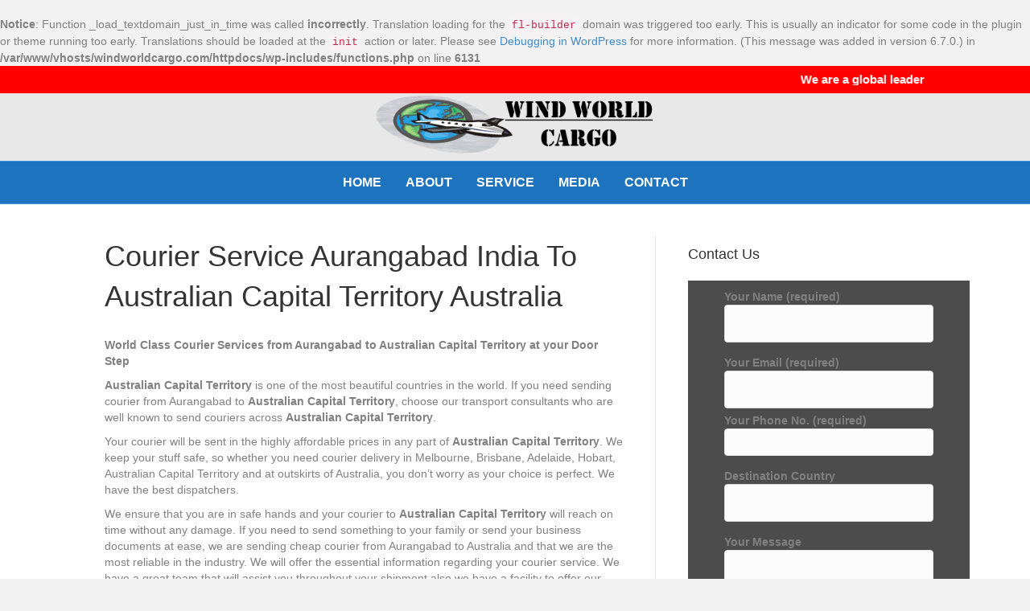

--- FILE ---
content_type: text/html; charset=UTF-8
request_url: https://www.windworldcargo.com/australia/courier-service-aurangabad-india-to-australian-capital-territory-australia/
body_size: 20743
content:
<br />
<b>Notice</b>:  Function _load_textdomain_just_in_time was called <strong>incorrectly</strong>. Translation loading for the <code>fl-builder</code> domain was triggered too early. This is usually an indicator for some code in the plugin or theme running too early. Translations should be loaded at the <code>init</code> action or later. Please see <a href="https://developer.wordpress.org/advanced-administration/debug/debug-wordpress/">Debugging in WordPress</a> for more information. (This message was added in version 6.7.0.) in <b>/var/www/vhosts/windworldcargo.com/httpdocs/wp-includes/functions.php</b> on line <b>6131</b><br />
<!DOCTYPE html>
<html lang="en-US">
<head><meta charset="UTF-8" /><script>if(navigator.userAgent.match(/MSIE|Internet Explorer/i)||navigator.userAgent.match(/Trident\/7\..*?rv:11/i)){var href=document.location.href;if(!href.match(/[?&]nowprocket/)){if(href.indexOf("?")==-1){if(href.indexOf("#")==-1){document.location.href=href+"?nowprocket=1"}else{document.location.href=href.replace("#","?nowprocket=1#")}}else{if(href.indexOf("#")==-1){document.location.href=href+"&nowprocket=1"}else{document.location.href=href.replace("#","&nowprocket=1#")}}}}</script><script>(()=>{class RocketLazyLoadScripts{constructor(){this.v="2.0.3",this.userEvents=["keydown","keyup","mousedown","mouseup","mousemove","mouseover","mouseenter","mouseout","mouseleave","touchmove","touchstart","touchend","touchcancel","wheel","click","dblclick","input","visibilitychange"],this.attributeEvents=["onblur","onclick","oncontextmenu","ondblclick","onfocus","onmousedown","onmouseenter","onmouseleave","onmousemove","onmouseout","onmouseover","onmouseup","onmousewheel","onscroll","onsubmit"]}async t(){this.i(),this.o(),/iP(ad|hone)/.test(navigator.userAgent)&&this.h(),this.u(),this.l(this),this.m(),this.k(this),this.p(this),this._(),await Promise.all([this.R(),this.L()]),this.lastBreath=Date.now(),this.S(this),this.P(),this.D(),this.O(),this.M(),await this.C(this.delayedScripts.normal),await this.C(this.delayedScripts.defer),await this.C(this.delayedScripts.async),this.F("domReady"),await this.T(),await this.j(),await this.I(),this.F("windowLoad"),await this.A(),window.dispatchEvent(new Event("rocket-allScriptsLoaded")),this.everythingLoaded=!0,this.lastTouchEnd&&await new Promise((t=>setTimeout(t,500-Date.now()+this.lastTouchEnd))),this.H(),this.F("all"),this.U(),this.W()}i(){this.CSPIssue=sessionStorage.getItem("rocketCSPIssue"),document.addEventListener("securitypolicyviolation",(t=>{this.CSPIssue||"script-src-elem"!==t.violatedDirective||"data"!==t.blockedURI||(this.CSPIssue=!0,sessionStorage.setItem("rocketCSPIssue",!0))}),{isRocket:!0})}o(){window.addEventListener("pageshow",(t=>{this.persisted=t.persisted,this.realWindowLoadedFired=!0}),{isRocket:!0}),window.addEventListener("pagehide",(()=>{this.onFirstUserAction=null}),{isRocket:!0})}h(){let t;function e(e){t=e}window.addEventListener("touchstart",e,{isRocket:!0}),window.addEventListener("touchend",(function i(o){Math.abs(o.changedTouches[0].pageX-t.changedTouches[0].pageX)<10&&Math.abs(o.changedTouches[0].pageY-t.changedTouches[0].pageY)<10&&o.timeStamp-t.timeStamp<200&&(o.target.dispatchEvent(new PointerEvent("click",{target:o.target,bubbles:!0,cancelable:!0,detail:1})),event.preventDefault(),window.removeEventListener("touchstart",e,{isRocket:!0}),window.removeEventListener("touchend",i,{isRocket:!0}))}),{isRocket:!0})}q(t){this.userActionTriggered||("mousemove"!==t.type||this.firstMousemoveIgnored?"keyup"===t.type||"mouseover"===t.type||"mouseout"===t.type||(this.userActionTriggered=!0,this.onFirstUserAction&&this.onFirstUserAction()):this.firstMousemoveIgnored=!0),"click"===t.type&&t.preventDefault(),this.savedUserEvents.length>0&&(t.stopPropagation(),t.stopImmediatePropagation()),"touchstart"===this.lastEvent&&"touchend"===t.type&&(this.lastTouchEnd=Date.now()),"click"===t.type&&(this.lastTouchEnd=0),this.lastEvent=t.type,this.savedUserEvents.push(t)}u(){this.savedUserEvents=[],this.userEventHandler=this.q.bind(this),this.userEvents.forEach((t=>window.addEventListener(t,this.userEventHandler,{passive:!1,isRocket:!0})))}U(){this.userEvents.forEach((t=>window.removeEventListener(t,this.userEventHandler,{passive:!1,isRocket:!0}))),this.savedUserEvents.forEach((t=>{t.target.dispatchEvent(new window[t.constructor.name](t.type,t))}))}m(){this.eventsMutationObserver=new MutationObserver((t=>{const e="return false";for(const i of t){if("attributes"===i.type){const t=i.target.getAttribute(i.attributeName);t&&t!==e&&(i.target.setAttribute("data-rocket-"+i.attributeName,t),i.target["rocket"+i.attributeName]=new Function("event",t),i.target.setAttribute(i.attributeName,e))}"childList"===i.type&&i.addedNodes.forEach((t=>{if(t.nodeType===Node.ELEMENT_NODE)for(const i of t.attributes)this.attributeEvents.includes(i.name)&&i.value&&""!==i.value&&(t.setAttribute("data-rocket-"+i.name,i.value),t["rocket"+i.name]=new Function("event",i.value),t.setAttribute(i.name,e))}))}})),this.eventsMutationObserver.observe(document,{subtree:!0,childList:!0,attributeFilter:this.attributeEvents})}H(){this.eventsMutationObserver.disconnect(),this.attributeEvents.forEach((t=>{document.querySelectorAll("[data-rocket-"+t+"]").forEach((e=>{e.setAttribute(t,e.getAttribute("data-rocket-"+t)),e.removeAttribute("data-rocket-"+t)}))}))}k(t){Object.defineProperty(HTMLElement.prototype,"onclick",{get(){return this.rocketonclick||null},set(e){this.rocketonclick=e,this.setAttribute(t.everythingLoaded?"onclick":"data-rocket-onclick","this.rocketonclick(event)")}})}S(t){function e(e,i){let o=e[i];e[i]=null,Object.defineProperty(e,i,{get:()=>o,set(s){t.everythingLoaded?o=s:e["rocket"+i]=o=s}})}e(document,"onreadystatechange"),e(window,"onload"),e(window,"onpageshow");try{Object.defineProperty(document,"readyState",{get:()=>t.rocketReadyState,set(e){t.rocketReadyState=e},configurable:!0}),document.readyState="loading"}catch(t){console.log("WPRocket DJE readyState conflict, bypassing")}}l(t){this.originalAddEventListener=EventTarget.prototype.addEventListener,this.originalRemoveEventListener=EventTarget.prototype.removeEventListener,this.savedEventListeners=[],EventTarget.prototype.addEventListener=function(e,i,o){o&&o.isRocket||!t.B(e,this)&&!t.userEvents.includes(e)||t.B(e,this)&&!t.userActionTriggered||e.startsWith("rocket-")||t.everythingLoaded?t.originalAddEventListener.call(this,e,i,o):t.savedEventListeners.push({target:this,remove:!1,type:e,func:i,options:o})},EventTarget.prototype.removeEventListener=function(e,i,o){o&&o.isRocket||!t.B(e,this)&&!t.userEvents.includes(e)||t.B(e,this)&&!t.userActionTriggered||e.startsWith("rocket-")||t.everythingLoaded?t.originalRemoveEventListener.call(this,e,i,o):t.savedEventListeners.push({target:this,remove:!0,type:e,func:i,options:o})}}F(t){"all"===t&&(EventTarget.prototype.addEventListener=this.originalAddEventListener,EventTarget.prototype.removeEventListener=this.originalRemoveEventListener),this.savedEventListeners=this.savedEventListeners.filter((e=>{let i=e.type,o=e.target||window;return"domReady"===t&&"DOMContentLoaded"!==i&&"readystatechange"!==i||("windowLoad"===t&&"load"!==i&&"readystatechange"!==i&&"pageshow"!==i||(this.B(i,o)&&(i="rocket-"+i),e.remove?o.removeEventListener(i,e.func,e.options):o.addEventListener(i,e.func,e.options),!1))}))}p(t){let e;function i(e){return t.everythingLoaded?e:e.split(" ").map((t=>"load"===t||t.startsWith("load.")?"rocket-jquery-load":t)).join(" ")}function o(o){function s(e){const s=o.fn[e];o.fn[e]=o.fn.init.prototype[e]=function(){return this[0]===window&&t.userActionTriggered&&("string"==typeof arguments[0]||arguments[0]instanceof String?arguments[0]=i(arguments[0]):"object"==typeof arguments[0]&&Object.keys(arguments[0]).forEach((t=>{const e=arguments[0][t];delete arguments[0][t],arguments[0][i(t)]=e}))),s.apply(this,arguments),this}}if(o&&o.fn&&!t.allJQueries.includes(o)){const e={DOMContentLoaded:[],"rocket-DOMContentLoaded":[]};for(const t in e)document.addEventListener(t,(()=>{e[t].forEach((t=>t()))}),{isRocket:!0});o.fn.ready=o.fn.init.prototype.ready=function(i){function s(){parseInt(o.fn.jquery)>2?setTimeout((()=>i.bind(document)(o))):i.bind(document)(o)}return t.realDomReadyFired?!t.userActionTriggered||t.fauxDomReadyFired?s():e["rocket-DOMContentLoaded"].push(s):e.DOMContentLoaded.push(s),o([])},s("on"),s("one"),s("off"),t.allJQueries.push(o)}e=o}t.allJQueries=[],o(window.jQuery),Object.defineProperty(window,"jQuery",{get:()=>e,set(t){o(t)}})}P(){const t=new Map;document.write=document.writeln=function(e){const i=document.currentScript,o=document.createRange(),s=i.parentElement;let n=t.get(i);void 0===n&&(n=i.nextSibling,t.set(i,n));const c=document.createDocumentFragment();o.setStart(c,0),c.appendChild(o.createContextualFragment(e)),s.insertBefore(c,n)}}async R(){return new Promise((t=>{this.userActionTriggered?t():this.onFirstUserAction=t}))}async L(){return new Promise((t=>{document.addEventListener("DOMContentLoaded",(()=>{this.realDomReadyFired=!0,t()}),{isRocket:!0})}))}async I(){return this.realWindowLoadedFired?Promise.resolve():new Promise((t=>{window.addEventListener("load",t,{isRocket:!0})}))}M(){this.pendingScripts=[];this.scriptsMutationObserver=new MutationObserver((t=>{for(const e of t)e.addedNodes.forEach((t=>{"SCRIPT"!==t.tagName||t.noModule||t.isWPRocket||this.pendingScripts.push({script:t,promise:new Promise((e=>{const i=()=>{const i=this.pendingScripts.findIndex((e=>e.script===t));i>=0&&this.pendingScripts.splice(i,1),e()};t.addEventListener("load",i,{isRocket:!0}),t.addEventListener("error",i,{isRocket:!0}),setTimeout(i,1e3)}))})}))})),this.scriptsMutationObserver.observe(document,{childList:!0,subtree:!0})}async j(){await this.J(),this.pendingScripts.length?(await this.pendingScripts[0].promise,await this.j()):this.scriptsMutationObserver.disconnect()}D(){this.delayedScripts={normal:[],async:[],defer:[]},document.querySelectorAll("script[type$=rocketlazyloadscript]").forEach((t=>{t.hasAttribute("data-rocket-src")?t.hasAttribute("async")&&!1!==t.async?this.delayedScripts.async.push(t):t.hasAttribute("defer")&&!1!==t.defer||"module"===t.getAttribute("data-rocket-type")?this.delayedScripts.defer.push(t):this.delayedScripts.normal.push(t):this.delayedScripts.normal.push(t)}))}async _(){await this.L();let t=[];document.querySelectorAll("script[type$=rocketlazyloadscript][data-rocket-src]").forEach((e=>{let i=e.getAttribute("data-rocket-src");if(i&&!i.startsWith("data:")){i.startsWith("//")&&(i=location.protocol+i);try{const o=new URL(i).origin;o!==location.origin&&t.push({src:o,crossOrigin:e.crossOrigin||"module"===e.getAttribute("data-rocket-type")})}catch(t){}}})),t=[...new Map(t.map((t=>[JSON.stringify(t),t]))).values()],this.N(t,"preconnect")}async $(t){if(await this.G(),!0!==t.noModule||!("noModule"in HTMLScriptElement.prototype))return new Promise((e=>{let i;function o(){(i||t).setAttribute("data-rocket-status","executed"),e()}try{if(navigator.userAgent.includes("Firefox/")||""===navigator.vendor||this.CSPIssue)i=document.createElement("script"),[...t.attributes].forEach((t=>{let e=t.nodeName;"type"!==e&&("data-rocket-type"===e&&(e="type"),"data-rocket-src"===e&&(e="src"),i.setAttribute(e,t.nodeValue))})),t.text&&(i.text=t.text),t.nonce&&(i.nonce=t.nonce),i.hasAttribute("src")?(i.addEventListener("load",o,{isRocket:!0}),i.addEventListener("error",(()=>{i.setAttribute("data-rocket-status","failed-network"),e()}),{isRocket:!0}),setTimeout((()=>{i.isConnected||e()}),1)):(i.text=t.text,o()),i.isWPRocket=!0,t.parentNode.replaceChild(i,t);else{const i=t.getAttribute("data-rocket-type"),s=t.getAttribute("data-rocket-src");i?(t.type=i,t.removeAttribute("data-rocket-type")):t.removeAttribute("type"),t.addEventListener("load",o,{isRocket:!0}),t.addEventListener("error",(i=>{this.CSPIssue&&i.target.src.startsWith("data:")?(console.log("WPRocket: CSP fallback activated"),t.removeAttribute("src"),this.$(t).then(e)):(t.setAttribute("data-rocket-status","failed-network"),e())}),{isRocket:!0}),s?(t.fetchPriority="high",t.removeAttribute("data-rocket-src"),t.src=s):t.src="data:text/javascript;base64,"+window.btoa(unescape(encodeURIComponent(t.text)))}}catch(i){t.setAttribute("data-rocket-status","failed-transform"),e()}}));t.setAttribute("data-rocket-status","skipped")}async C(t){const e=t.shift();return e?(e.isConnected&&await this.$(e),this.C(t)):Promise.resolve()}O(){this.N([...this.delayedScripts.normal,...this.delayedScripts.defer,...this.delayedScripts.async],"preload")}N(t,e){this.trash=this.trash||[];let i=!0;var o=document.createDocumentFragment();t.forEach((t=>{const s=t.getAttribute&&t.getAttribute("data-rocket-src")||t.src;if(s&&!s.startsWith("data:")){const n=document.createElement("link");n.href=s,n.rel=e,"preconnect"!==e&&(n.as="script",n.fetchPriority=i?"high":"low"),t.getAttribute&&"module"===t.getAttribute("data-rocket-type")&&(n.crossOrigin=!0),t.crossOrigin&&(n.crossOrigin=t.crossOrigin),t.integrity&&(n.integrity=t.integrity),t.nonce&&(n.nonce=t.nonce),o.appendChild(n),this.trash.push(n),i=!1}})),document.head.appendChild(o)}W(){this.trash.forEach((t=>t.remove()))}async T(){try{document.readyState="interactive"}catch(t){}this.fauxDomReadyFired=!0;try{await this.G(),document.dispatchEvent(new Event("rocket-readystatechange")),await this.G(),document.rocketonreadystatechange&&document.rocketonreadystatechange(),await this.G(),document.dispatchEvent(new Event("rocket-DOMContentLoaded")),await this.G(),window.dispatchEvent(new Event("rocket-DOMContentLoaded"))}catch(t){console.error(t)}}async A(){try{document.readyState="complete"}catch(t){}try{await this.G(),document.dispatchEvent(new Event("rocket-readystatechange")),await this.G(),document.rocketonreadystatechange&&document.rocketonreadystatechange(),await this.G(),window.dispatchEvent(new Event("rocket-load")),await this.G(),window.rocketonload&&window.rocketonload(),await this.G(),this.allJQueries.forEach((t=>t(window).trigger("rocket-jquery-load"))),await this.G();const t=new Event("rocket-pageshow");t.persisted=this.persisted,window.dispatchEvent(t),await this.G(),window.rocketonpageshow&&window.rocketonpageshow({persisted:this.persisted})}catch(t){console.error(t)}}async G(){Date.now()-this.lastBreath>45&&(await this.J(),this.lastBreath=Date.now())}async J(){return document.hidden?new Promise((t=>setTimeout(t))):new Promise((t=>requestAnimationFrame(t)))}B(t,e){return e===document&&"readystatechange"===t||(e===document&&"DOMContentLoaded"===t||(e===window&&"DOMContentLoaded"===t||(e===window&&"load"===t||e===window&&"pageshow"===t)))}static run(){(new RocketLazyLoadScripts).t()}}RocketLazyLoadScripts.run()})();</script>

<meta name='viewport' content='width=device-width, initial-scale=1.0' />
<meta http-equiv='X-UA-Compatible' content='IE=edge' />
<link rel="profile" href="https://gmpg.org/xfn/11" />
<meta name='robots' content='index, follow, max-image-preview:large, max-snippet:-1, max-video-preview:-1' />
<!-- Jetpack Site Verification Tags -->
<meta name="google-site-verification" content="Q097QBIyIEPbimSQaGvD4oNyvyXbxvh-dybBh8ImTbk" />

	<!-- This site is optimized with the Yoast SEO plugin v26.7 - https://yoast.com/wordpress/plugins/seo/ -->
	<title>Courier Service Aurangabad India To Australian Capital Territory Australia - Wind World Cargo</title>
	<meta name="description" content="Courier Services from Aurangabad to Australian Capital Territory at your Door Step. Your courier will be sent in the highly affordable prices in any part of Australian Capital Territory" />
	<link rel="canonical" href="https://www.windworldcargo.com/australia/courier-service-aurangabad-india-to-australian-capital-territory-australia/" />
	<meta property="og:locale" content="en_US" />
	<meta property="og:type" content="article" />
	<meta property="og:title" content="Courier Service Aurangabad India To Australian Capital Territory Australia - Wind World Cargo" />
	<meta property="og:description" content="Courier Services from Aurangabad to Australian Capital Territory at your Door Step. Your courier will be sent in the highly affordable prices in any part of Australian Capital Territory" />
	<meta property="og:url" content="https://www.windworldcargo.com/australia/courier-service-aurangabad-india-to-australian-capital-territory-australia/" />
	<meta property="og:site_name" content="Wind World Cargo" />
	<meta property="article:publisher" content="https://www.facebook.com/Wind-World-Cargo-546971772147498/" />
	<meta name="twitter:card" content="summary_large_image" />
	<meta name="twitter:label1" content="Est. reading time" />
	<meta name="twitter:data1" content="4 minutes" />
	<script type="application/ld+json" class="yoast-schema-graph">{"@context":"https://schema.org","@graph":[{"@type":"WebPage","@id":"https://www.windworldcargo.com/australia/courier-service-aurangabad-india-to-australian-capital-territory-australia/","url":"https://www.windworldcargo.com/australia/courier-service-aurangabad-india-to-australian-capital-territory-australia/","name":"Courier Service Aurangabad India To Australian Capital Territory Australia - Wind World Cargo","isPartOf":{"@id":"https://www.windworldcargo.com/#website"},"datePublished":"2017-11-13T02:26:55+00:00","description":"Courier Services from Aurangabad to Australian Capital Territory at your Door Step. Your courier will be sent in the highly affordable prices in any part of Australian Capital Territory","breadcrumb":{"@id":"https://www.windworldcargo.com/australia/courier-service-aurangabad-india-to-australian-capital-territory-australia/#breadcrumb"},"inLanguage":"en-US","potentialAction":[{"@type":"ReadAction","target":["https://www.windworldcargo.com/australia/courier-service-aurangabad-india-to-australian-capital-territory-australia/"]}]},{"@type":"BreadcrumbList","@id":"https://www.windworldcargo.com/australia/courier-service-aurangabad-india-to-australian-capital-territory-australia/#breadcrumb","itemListElement":[{"@type":"ListItem","position":1,"name":"Home","item":"https://www.windworldcargo.com/"},{"@type":"ListItem","position":2,"name":"Australia","item":"https://www.windworldcargo.com/australia/"},{"@type":"ListItem","position":3,"name":"Courier Service Aurangabad India To Australian Capital Territory Australia"}]},{"@type":"WebSite","@id":"https://www.windworldcargo.com/#website","url":"https://www.windworldcargo.com/","name":"Wind World Cargo","description":"On Time Delivery","publisher":{"@id":"https://www.windworldcargo.com/#organization"},"potentialAction":[{"@type":"SearchAction","target":{"@type":"EntryPoint","urlTemplate":"https://www.windworldcargo.com/?s={search_term_string}"},"query-input":{"@type":"PropertyValueSpecification","valueRequired":true,"valueName":"search_term_string"}}],"inLanguage":"en-US"},{"@type":"Organization","@id":"https://www.windworldcargo.com/#organization","name":"windworldcargo","url":"https://www.windworldcargo.com/","logo":{"@type":"ImageObject","inLanguage":"en-US","@id":"https://www.windworldcargo.com/#/schema/logo/image/","url":"https://i1.wp.com/www.windworldcargo.com/wp-content/uploads/2016/08/wind-world-cargo-logo.png?fit=562%2C87&ssl=1","contentUrl":"https://i1.wp.com/www.windworldcargo.com/wp-content/uploads/2016/08/wind-world-cargo-logo.png?fit=562%2C87&ssl=1","width":562,"height":87,"caption":"windworldcargo"},"image":{"@id":"https://www.windworldcargo.com/#/schema/logo/image/"},"sameAs":["https://www.facebook.com/Wind-World-Cargo-546971772147498/"]}]}</script>
	<!-- / Yoast SEO plugin. -->


<link rel='dns-prefetch' href='//platform-api.sharethis.com' />
<link rel='dns-prefetch' href='//stats.wp.com' />
<link rel='dns-prefetch' href='//v0.wordpress.com' />

<link rel='preconnect' href='//i0.wp.com' />
<link rel='preconnect' href='//c0.wp.com' />
<link rel="alternate" type="application/rss+xml" title="Wind World Cargo &raquo; Feed" href="https://www.windworldcargo.com/feed/" />
<link rel="alternate" type="application/rss+xml" title="Wind World Cargo &raquo; Comments Feed" href="https://www.windworldcargo.com/comments/feed/" />
<link rel="alternate" title="oEmbed (JSON)" type="application/json+oembed" href="https://www.windworldcargo.com/wp-json/oembed/1.0/embed?url=https%3A%2F%2Fwww.windworldcargo.com%2Faustralia%2Fcourier-service-aurangabad-india-to-australian-capital-territory-australia%2F" />
<link rel="alternate" title="oEmbed (XML)" type="text/xml+oembed" href="https://www.windworldcargo.com/wp-json/oembed/1.0/embed?url=https%3A%2F%2Fwww.windworldcargo.com%2Faustralia%2Fcourier-service-aurangabad-india-to-australian-capital-territory-australia%2F&#038;format=xml" />
<style id='wp-img-auto-sizes-contain-inline-css'>
img:is([sizes=auto i],[sizes^="auto," i]){contain-intrinsic-size:3000px 1500px}
/*# sourceURL=wp-img-auto-sizes-contain-inline-css */
</style>
<style id='wp-emoji-styles-inline-css'>

	img.wp-smiley, img.emoji {
		display: inline !important;
		border: none !important;
		box-shadow: none !important;
		height: 1em !important;
		width: 1em !important;
		margin: 0 0.07em !important;
		vertical-align: -0.1em !important;
		background: none !important;
		padding: 0 !important;
	}
/*# sourceURL=wp-emoji-styles-inline-css */
</style>
<style id='wp-block-library-inline-css'>
:root{--wp-block-synced-color:#7a00df;--wp-block-synced-color--rgb:122,0,223;--wp-bound-block-color:var(--wp-block-synced-color);--wp-editor-canvas-background:#ddd;--wp-admin-theme-color:#007cba;--wp-admin-theme-color--rgb:0,124,186;--wp-admin-theme-color-darker-10:#006ba1;--wp-admin-theme-color-darker-10--rgb:0,107,160.5;--wp-admin-theme-color-darker-20:#005a87;--wp-admin-theme-color-darker-20--rgb:0,90,135;--wp-admin-border-width-focus:2px}@media (min-resolution:192dpi){:root{--wp-admin-border-width-focus:1.5px}}.wp-element-button{cursor:pointer}:root .has-very-light-gray-background-color{background-color:#eee}:root .has-very-dark-gray-background-color{background-color:#313131}:root .has-very-light-gray-color{color:#eee}:root .has-very-dark-gray-color{color:#313131}:root .has-vivid-green-cyan-to-vivid-cyan-blue-gradient-background{background:linear-gradient(135deg,#00d084,#0693e3)}:root .has-purple-crush-gradient-background{background:linear-gradient(135deg,#34e2e4,#4721fb 50%,#ab1dfe)}:root .has-hazy-dawn-gradient-background{background:linear-gradient(135deg,#faaca8,#dad0ec)}:root .has-subdued-olive-gradient-background{background:linear-gradient(135deg,#fafae1,#67a671)}:root .has-atomic-cream-gradient-background{background:linear-gradient(135deg,#fdd79a,#004a59)}:root .has-nightshade-gradient-background{background:linear-gradient(135deg,#330968,#31cdcf)}:root .has-midnight-gradient-background{background:linear-gradient(135deg,#020381,#2874fc)}:root{--wp--preset--font-size--normal:16px;--wp--preset--font-size--huge:42px}.has-regular-font-size{font-size:1em}.has-larger-font-size{font-size:2.625em}.has-normal-font-size{font-size:var(--wp--preset--font-size--normal)}.has-huge-font-size{font-size:var(--wp--preset--font-size--huge)}.has-text-align-center{text-align:center}.has-text-align-left{text-align:left}.has-text-align-right{text-align:right}.has-fit-text{white-space:nowrap!important}#end-resizable-editor-section{display:none}.aligncenter{clear:both}.items-justified-left{justify-content:flex-start}.items-justified-center{justify-content:center}.items-justified-right{justify-content:flex-end}.items-justified-space-between{justify-content:space-between}.screen-reader-text{border:0;clip-path:inset(50%);height:1px;margin:-1px;overflow:hidden;padding:0;position:absolute;width:1px;word-wrap:normal!important}.screen-reader-text:focus{background-color:#ddd;clip-path:none;color:#444;display:block;font-size:1em;height:auto;left:5px;line-height:normal;padding:15px 23px 14px;text-decoration:none;top:5px;width:auto;z-index:100000}html :where(.has-border-color){border-style:solid}html :where([style*=border-top-color]){border-top-style:solid}html :where([style*=border-right-color]){border-right-style:solid}html :where([style*=border-bottom-color]){border-bottom-style:solid}html :where([style*=border-left-color]){border-left-style:solid}html :where([style*=border-width]){border-style:solid}html :where([style*=border-top-width]){border-top-style:solid}html :where([style*=border-right-width]){border-right-style:solid}html :where([style*=border-bottom-width]){border-bottom-style:solid}html :where([style*=border-left-width]){border-left-style:solid}html :where(img[class*=wp-image-]){height:auto;max-width:100%}:where(figure){margin:0 0 1em}html :where(.is-position-sticky){--wp-admin--admin-bar--position-offset:var(--wp-admin--admin-bar--height,0px)}@media screen and (max-width:600px){html :where(.is-position-sticky){--wp-admin--admin-bar--position-offset:0px}}

/*# sourceURL=wp-block-library-inline-css */
</style><style id='global-styles-inline-css'>
:root{--wp--preset--aspect-ratio--square: 1;--wp--preset--aspect-ratio--4-3: 4/3;--wp--preset--aspect-ratio--3-4: 3/4;--wp--preset--aspect-ratio--3-2: 3/2;--wp--preset--aspect-ratio--2-3: 2/3;--wp--preset--aspect-ratio--16-9: 16/9;--wp--preset--aspect-ratio--9-16: 9/16;--wp--preset--color--black: #000000;--wp--preset--color--cyan-bluish-gray: #abb8c3;--wp--preset--color--white: #ffffff;--wp--preset--color--pale-pink: #f78da7;--wp--preset--color--vivid-red: #cf2e2e;--wp--preset--color--luminous-vivid-orange: #ff6900;--wp--preset--color--luminous-vivid-amber: #fcb900;--wp--preset--color--light-green-cyan: #7bdcb5;--wp--preset--color--vivid-green-cyan: #00d084;--wp--preset--color--pale-cyan-blue: #8ed1fc;--wp--preset--color--vivid-cyan-blue: #0693e3;--wp--preset--color--vivid-purple: #9b51e0;--wp--preset--gradient--vivid-cyan-blue-to-vivid-purple: linear-gradient(135deg,rgb(6,147,227) 0%,rgb(155,81,224) 100%);--wp--preset--gradient--light-green-cyan-to-vivid-green-cyan: linear-gradient(135deg,rgb(122,220,180) 0%,rgb(0,208,130) 100%);--wp--preset--gradient--luminous-vivid-amber-to-luminous-vivid-orange: linear-gradient(135deg,rgb(252,185,0) 0%,rgb(255,105,0) 100%);--wp--preset--gradient--luminous-vivid-orange-to-vivid-red: linear-gradient(135deg,rgb(255,105,0) 0%,rgb(207,46,46) 100%);--wp--preset--gradient--very-light-gray-to-cyan-bluish-gray: linear-gradient(135deg,rgb(238,238,238) 0%,rgb(169,184,195) 100%);--wp--preset--gradient--cool-to-warm-spectrum: linear-gradient(135deg,rgb(74,234,220) 0%,rgb(151,120,209) 20%,rgb(207,42,186) 40%,rgb(238,44,130) 60%,rgb(251,105,98) 80%,rgb(254,248,76) 100%);--wp--preset--gradient--blush-light-purple: linear-gradient(135deg,rgb(255,206,236) 0%,rgb(152,150,240) 100%);--wp--preset--gradient--blush-bordeaux: linear-gradient(135deg,rgb(254,205,165) 0%,rgb(254,45,45) 50%,rgb(107,0,62) 100%);--wp--preset--gradient--luminous-dusk: linear-gradient(135deg,rgb(255,203,112) 0%,rgb(199,81,192) 50%,rgb(65,88,208) 100%);--wp--preset--gradient--pale-ocean: linear-gradient(135deg,rgb(255,245,203) 0%,rgb(182,227,212) 50%,rgb(51,167,181) 100%);--wp--preset--gradient--electric-grass: linear-gradient(135deg,rgb(202,248,128) 0%,rgb(113,206,126) 100%);--wp--preset--gradient--midnight: linear-gradient(135deg,rgb(2,3,129) 0%,rgb(40,116,252) 100%);--wp--preset--font-size--small: 13px;--wp--preset--font-size--medium: 20px;--wp--preset--font-size--large: 36px;--wp--preset--font-size--x-large: 42px;--wp--preset--spacing--20: 0.44rem;--wp--preset--spacing--30: 0.67rem;--wp--preset--spacing--40: 1rem;--wp--preset--spacing--50: 1.5rem;--wp--preset--spacing--60: 2.25rem;--wp--preset--spacing--70: 3.38rem;--wp--preset--spacing--80: 5.06rem;--wp--preset--shadow--natural: 6px 6px 9px rgba(0, 0, 0, 0.2);--wp--preset--shadow--deep: 12px 12px 50px rgba(0, 0, 0, 0.4);--wp--preset--shadow--sharp: 6px 6px 0px rgba(0, 0, 0, 0.2);--wp--preset--shadow--outlined: 6px 6px 0px -3px rgb(255, 255, 255), 6px 6px rgb(0, 0, 0);--wp--preset--shadow--crisp: 6px 6px 0px rgb(0, 0, 0);}:where(.is-layout-flex){gap: 0.5em;}:where(.is-layout-grid){gap: 0.5em;}body .is-layout-flex{display: flex;}.is-layout-flex{flex-wrap: wrap;align-items: center;}.is-layout-flex > :is(*, div){margin: 0;}body .is-layout-grid{display: grid;}.is-layout-grid > :is(*, div){margin: 0;}:where(.wp-block-columns.is-layout-flex){gap: 2em;}:where(.wp-block-columns.is-layout-grid){gap: 2em;}:where(.wp-block-post-template.is-layout-flex){gap: 1.25em;}:where(.wp-block-post-template.is-layout-grid){gap: 1.25em;}.has-black-color{color: var(--wp--preset--color--black) !important;}.has-cyan-bluish-gray-color{color: var(--wp--preset--color--cyan-bluish-gray) !important;}.has-white-color{color: var(--wp--preset--color--white) !important;}.has-pale-pink-color{color: var(--wp--preset--color--pale-pink) !important;}.has-vivid-red-color{color: var(--wp--preset--color--vivid-red) !important;}.has-luminous-vivid-orange-color{color: var(--wp--preset--color--luminous-vivid-orange) !important;}.has-luminous-vivid-amber-color{color: var(--wp--preset--color--luminous-vivid-amber) !important;}.has-light-green-cyan-color{color: var(--wp--preset--color--light-green-cyan) !important;}.has-vivid-green-cyan-color{color: var(--wp--preset--color--vivid-green-cyan) !important;}.has-pale-cyan-blue-color{color: var(--wp--preset--color--pale-cyan-blue) !important;}.has-vivid-cyan-blue-color{color: var(--wp--preset--color--vivid-cyan-blue) !important;}.has-vivid-purple-color{color: var(--wp--preset--color--vivid-purple) !important;}.has-black-background-color{background-color: var(--wp--preset--color--black) !important;}.has-cyan-bluish-gray-background-color{background-color: var(--wp--preset--color--cyan-bluish-gray) !important;}.has-white-background-color{background-color: var(--wp--preset--color--white) !important;}.has-pale-pink-background-color{background-color: var(--wp--preset--color--pale-pink) !important;}.has-vivid-red-background-color{background-color: var(--wp--preset--color--vivid-red) !important;}.has-luminous-vivid-orange-background-color{background-color: var(--wp--preset--color--luminous-vivid-orange) !important;}.has-luminous-vivid-amber-background-color{background-color: var(--wp--preset--color--luminous-vivid-amber) !important;}.has-light-green-cyan-background-color{background-color: var(--wp--preset--color--light-green-cyan) !important;}.has-vivid-green-cyan-background-color{background-color: var(--wp--preset--color--vivid-green-cyan) !important;}.has-pale-cyan-blue-background-color{background-color: var(--wp--preset--color--pale-cyan-blue) !important;}.has-vivid-cyan-blue-background-color{background-color: var(--wp--preset--color--vivid-cyan-blue) !important;}.has-vivid-purple-background-color{background-color: var(--wp--preset--color--vivid-purple) !important;}.has-black-border-color{border-color: var(--wp--preset--color--black) !important;}.has-cyan-bluish-gray-border-color{border-color: var(--wp--preset--color--cyan-bluish-gray) !important;}.has-white-border-color{border-color: var(--wp--preset--color--white) !important;}.has-pale-pink-border-color{border-color: var(--wp--preset--color--pale-pink) !important;}.has-vivid-red-border-color{border-color: var(--wp--preset--color--vivid-red) !important;}.has-luminous-vivid-orange-border-color{border-color: var(--wp--preset--color--luminous-vivid-orange) !important;}.has-luminous-vivid-amber-border-color{border-color: var(--wp--preset--color--luminous-vivid-amber) !important;}.has-light-green-cyan-border-color{border-color: var(--wp--preset--color--light-green-cyan) !important;}.has-vivid-green-cyan-border-color{border-color: var(--wp--preset--color--vivid-green-cyan) !important;}.has-pale-cyan-blue-border-color{border-color: var(--wp--preset--color--pale-cyan-blue) !important;}.has-vivid-cyan-blue-border-color{border-color: var(--wp--preset--color--vivid-cyan-blue) !important;}.has-vivid-purple-border-color{border-color: var(--wp--preset--color--vivid-purple) !important;}.has-vivid-cyan-blue-to-vivid-purple-gradient-background{background: var(--wp--preset--gradient--vivid-cyan-blue-to-vivid-purple) !important;}.has-light-green-cyan-to-vivid-green-cyan-gradient-background{background: var(--wp--preset--gradient--light-green-cyan-to-vivid-green-cyan) !important;}.has-luminous-vivid-amber-to-luminous-vivid-orange-gradient-background{background: var(--wp--preset--gradient--luminous-vivid-amber-to-luminous-vivid-orange) !important;}.has-luminous-vivid-orange-to-vivid-red-gradient-background{background: var(--wp--preset--gradient--luminous-vivid-orange-to-vivid-red) !important;}.has-very-light-gray-to-cyan-bluish-gray-gradient-background{background: var(--wp--preset--gradient--very-light-gray-to-cyan-bluish-gray) !important;}.has-cool-to-warm-spectrum-gradient-background{background: var(--wp--preset--gradient--cool-to-warm-spectrum) !important;}.has-blush-light-purple-gradient-background{background: var(--wp--preset--gradient--blush-light-purple) !important;}.has-blush-bordeaux-gradient-background{background: var(--wp--preset--gradient--blush-bordeaux) !important;}.has-luminous-dusk-gradient-background{background: var(--wp--preset--gradient--luminous-dusk) !important;}.has-pale-ocean-gradient-background{background: var(--wp--preset--gradient--pale-ocean) !important;}.has-electric-grass-gradient-background{background: var(--wp--preset--gradient--electric-grass) !important;}.has-midnight-gradient-background{background: var(--wp--preset--gradient--midnight) !important;}.has-small-font-size{font-size: var(--wp--preset--font-size--small) !important;}.has-medium-font-size{font-size: var(--wp--preset--font-size--medium) !important;}.has-large-font-size{font-size: var(--wp--preset--font-size--large) !important;}.has-x-large-font-size{font-size: var(--wp--preset--font-size--x-large) !important;}
/*# sourceURL=global-styles-inline-css */
</style>

<style id='classic-theme-styles-inline-css'>
/*! This file is auto-generated */
.wp-block-button__link{color:#fff;background-color:#32373c;border-radius:9999px;box-shadow:none;text-decoration:none;padding:calc(.667em + 2px) calc(1.333em + 2px);font-size:1.125em}.wp-block-file__button{background:#32373c;color:#fff;text-decoration:none}
/*# sourceURL=/wp-includes/css/classic-themes.min.css */
</style>
<link rel='stylesheet' id='wp-excel-cms-plugin-styles-css' href='https://www.windworldcargo.com/wp-content/plugins/wp-excel-cms/public/assets/css/public.css?ver=1.0.1' media='all' />
<link data-minify="1" rel='stylesheet' id='jquery-magnificpopup-css' href='https://www.windworldcargo.com/wp-content/cache/min/1/wp-content/plugins/bb-plugin/css/jquery.magnificpopup.css?ver=1684840031' media='all' />
<link data-minify="1" rel='stylesheet' id='bootstrap-css' href='https://www.windworldcargo.com/wp-content/cache/min/1/wp-content/themes/bb-theme/css/bootstrap.min.css?ver=1684840031' media='all' />
<link data-minify="1" rel='stylesheet' id='fl-automator-skin-css' href='https://www.windworldcargo.com/wp-content/cache/min/1/wp-content/uploads/bb-theme/skin-64fa4aa0d0653.css?ver=1694124709' media='all' />
<link rel='stylesheet' id='fl-child-theme-css' href='https://www.windworldcargo.com/wp-content/themes/bb-theme-child/style.css?ver=6.9' media='all' />
<style id='rocket-lazyload-inline-css'>
.rll-youtube-player{position:relative;padding-bottom:56.23%;height:0;overflow:hidden;max-width:100%;}.rll-youtube-player:focus-within{outline: 2px solid currentColor;outline-offset: 5px;}.rll-youtube-player iframe{position:absolute;top:0;left:0;width:100%;height:100%;z-index:100;background:0 0}.rll-youtube-player img{bottom:0;display:block;left:0;margin:auto;max-width:100%;width:100%;position:absolute;right:0;top:0;border:none;height:auto;-webkit-transition:.4s all;-moz-transition:.4s all;transition:.4s all}.rll-youtube-player img:hover{-webkit-filter:brightness(75%)}.rll-youtube-player .play{height:100%;width:100%;left:0;top:0;position:absolute;background:url(https://www.windworldcargo.com/wp-content/plugins/wp-rocket/assets/img/youtube.png) no-repeat center;background-color: transparent !important;cursor:pointer;border:none;}
/*# sourceURL=rocket-lazyload-inline-css */
</style>
<script type="rocketlazyloadscript" data-rocket-src="https://c0.wp.com/c/6.9/wp-includes/js/jquery/jquery.min.js" id="jquery-core-js" data-rocket-defer defer></script>
<script type="rocketlazyloadscript" data-minify="1" data-rocket-src="https://www.windworldcargo.com/wp-content/cache/min/1/c/6.9/wp-includes/js/jquery/jquery-migrate.min.js?ver=1764746398" id="jquery-migrate-js" data-rocket-defer defer></script>
<script type="rocketlazyloadscript" data-minify="1" data-rocket-src="https://www.windworldcargo.com/wp-content/cache/min/1/wp-content/plugins/wp-excel-cms/public/assets/js/public.js?ver=1684840031" id="wp-excel-cms-plugin-script-js" data-rocket-defer defer></script>
<script type="rocketlazyloadscript" data-rocket-src="//platform-api.sharethis.com/js/sharethis.js#source=googleanalytics-wordpress#product=ga&amp;property=59dc9d9564cd21001288c6a8" id="googleanalytics-platform-sharethis-js" data-rocket-defer defer></script>
<link rel="https://api.w.org/" href="https://www.windworldcargo.com/wp-json/" /><link rel="alternate" title="JSON" type="application/json" href="https://www.windworldcargo.com/wp-json/wp/v2/pages/91108" /><link rel="EditURI" type="application/rsd+xml" title="RSD" href="https://www.windworldcargo.com/xmlrpc.php?rsd" />
<meta name="generator" content="WordPress 6.9" />
<link rel='shortlink' href='https://wp.me/PayVyA-nHu' />
	<style>img#wpstats{display:none}</style>
		<script type="rocketlazyloadscript">
(function() {
	(function (i, s, o, g, r, a, m) {
		i['GoogleAnalyticsObject'] = r;
		i[r] = i[r] || function () {
				(i[r].q = i[r].q || []).push(arguments)
			}, i[r].l = 1 * new Date();
		a = s.createElement(o),
			m = s.getElementsByTagName(o)[0];
		a.async = 1;
		a.src = g;
		m.parentNode.insertBefore(a, m)
	})(window, document, 'script', 'https://google-analytics.com/analytics.js', 'ga');

	ga('create', 'UA-91635432-1', 'auto');
			ga('send', 'pageview');
	})();
</script>
<link rel="icon" href="https://i0.wp.com/www.windworldcargo.com/wp-content/uploads/2016/10/cropped-Untitled-3.png?fit=32%2C32&#038;ssl=1" sizes="32x32" />
<link rel="icon" href="https://i0.wp.com/www.windworldcargo.com/wp-content/uploads/2016/10/cropped-Untitled-3.png?fit=192%2C192&#038;ssl=1" sizes="192x192" />
<link rel="apple-touch-icon" href="https://i0.wp.com/www.windworldcargo.com/wp-content/uploads/2016/10/cropped-Untitled-3.png?fit=180%2C180&#038;ssl=1" />
<meta name="msapplication-TileImage" content="https://i0.wp.com/www.windworldcargo.com/wp-content/uploads/2016/10/cropped-Untitled-3.png?fit=270%2C270&#038;ssl=1" />
		<style id="wp-custom-css">
			

/*
CSS Migrated from BB theme:
*/

img.fl-logo-img {
    width: 350px;
}

.fl-page-bar-text.fl-page-bar-text-1 {
    width: 100%;
}
.fl-page-bar {
background-color: 
red
;
}
.wpcf7 {
    margin-top: 10px;
  padding: 10px 45px 45px 45px !important;
  background-color: rgba(0, 0, 0, 0.7);
  width: 350px;
}

.wpcf7 p {
  padding-bottom: 0px;
}

#formContainer >
h3 {
  color: white;
  text-align: center;
}

.wpcf7 input[type="text"],
.wpcf7 input[type="email"] {
  display: block;
  margin: 0;
  width: 100%;
  font-family: sans-serif;
  font-size: 18px;
  appearance: none;
  box-shadow: none;
  border-radius: none;
  padding: 10px;
  border: solid 1px #dcdcdc;
  transition: box-shadow 0.3s, border 0.3s;
}
.wpcf7 input[type="textarea"] {
    margin:350px;
    
}
}
.left {
  width: 48%;
  float: left;
}

.right {
  width: 48%;
  float: right;
}

.wpcf7-submit {
  background-color: rgb(250, 104, 57);
  color: white;
  margin-top:5px;
  padding: 10px;
  font-size: 15px;
  border: none;
  width: 100%;
}

textarea.wpcf7-form-control.wpcf7-textarea {
    height: 50px;
}

input[type="submit"] {
  border-radius: 5px;
}
div#wpcf7-f75330-p4125-o1 {
    margin-top: 300px;
}

table {
    border-color: #e1e1e1;
width: 100%;
    padding: 0;
    margin: 0 0 20px 0;
    font-size: 11px;
    border-top-style: solid;
    border-top-width: 1px;
border-collapse: collapse;
    border-spacing: 0;
}

th{
        background-color: #1e73be;
    color: #fff;
    font-size: 15px;
    padding: 10px;
}

tr {
    border-color: #e1e1e1;
}
td {
    font-size: 14px;
    padding: 3px 5px 5px 10px;
    border-style: solid;
    border-width: 1px;
    border-top: none;
    color: slategrey;
}

/* .wp_excel_cms_table wp_excel_cms_table_USA > tbody > tr > th:nth-child(3){
	display:none !important;
} */

		</style>
		<noscript><style id="rocket-lazyload-nojs-css">.rll-youtube-player, [data-lazy-src]{display:none !important;}</style></noscript><!-- Global site tag (gtag.js) - Google Analytics -->
<script type="rocketlazyloadscript" async data-rocket-src="https://www.googletagmanager.com/gtag/js?id=UA-145619378-30"></script>
<script type="rocketlazyloadscript">
  window.dataLayer = window.dataLayer || [];
  function gtag(){dataLayer.push(arguments);}
  gtag('js', new Date());

  gtag('config', 'UA-145619378-30');
</script>
<link data-minify="1" rel='stylesheet' id='contact-form-7-css' href='https://www.windworldcargo.com/wp-content/cache/min/1/wp-content/plugins/contact-form-7/includes/css/styles.css?ver=1684840031' media='all' />
<link data-minify="1" rel='stylesheet' id='font-awesome-5-css' href='https://www.windworldcargo.com/wp-content/cache/min/1/wp-content/plugins/bb-plugin/fonts/fontawesome/5.15.4/css/all.min.css?ver=1684840031' media='all' />
<meta name="generator" content="WP Rocket 3.18.3" data-wpr-features="wpr_delay_js wpr_defer_js wpr_minify_js wpr_lazyload_images wpr_lazyload_iframes wpr_minify_css wpr_cdn wpr_preload_links wpr_desktop" /></head>
<body class="wp-singular page-template page-template-tpl-sidebar page-template-tpl-sidebar-php page page-id-91108 page-child parent-pageid-1688 wp-theme-bb-theme wp-child-theme-bb-theme-child fl-framework-bootstrap fl-preset-default fl-full-width fl-scroll-to-top" itemscope="itemscope" itemtype="https://schema.org/WebPage">
<a aria-label="Skip to content" class="fl-screen-reader-text" href="#fl-main-content">Skip to content</a><div data-rocket-location-hash="d434d8484ca3c7ebe008e10ddf366009" class="fl-page">
	<header class="fl-page-header fl-page-header-fixed fl-page-nav-right fl-page-nav-toggle-button fl-page-nav-toggle-visible-mobile"  role="banner">
	<div data-rocket-location-hash="f81cbc702907074f809b643288143772" class="fl-page-header-wrap">
		<div class="fl-page-header-container container">
			<div class="fl-page-header-row row">
				<div class="col-sm-12 col-md-3 fl-page-logo-wrap">
					<div class="fl-page-header-logo">
						<a href="https://www.windworldcargo.com/"><img class="fl-logo-img" loading="false" data-no-lazy="1"   itemscope itemtype="https://schema.org/ImageObject" src="https://www.windworldcargo.com/wp-content/uploads/2016/10/Untitled-3.png" data-retina="https://www.windworldcargo.com/wp-content/uploads/2016/10/Untitled-3.png" title="" width="842" height="200" alt="Wind World Cargo" /><meta itemprop="name" content="Wind World Cargo" /></a>
					</div>
				</div>
				<div class="col-sm-12 col-md-9 fl-page-fixed-nav-wrap">
					<div data-rocket-location-hash="e5beeb3f969e9c30ec6510877d2e9323" class="fl-page-nav-wrap">
						<nav class="fl-page-nav fl-nav navbar navbar-default navbar-expand-md" aria-label="Header Menu" role="navigation">
							<button type="button" class="navbar-toggle navbar-toggler" data-toggle="collapse" data-target=".fl-page-nav-collapse">
								<span>Menu</span>
							</button>
							<div class="fl-page-nav-collapse collapse navbar-collapse">
								<ul id="menu-menu" class="nav navbar-nav navbar-right menu fl-theme-menu"><li id="menu-item-3774" class="menu-item menu-item-type-custom menu-item-object-custom menu-item-3774 nav-item"><a href="http://pixel-industry.com/dummy_wp/trucking/" class="nav-link">Home</a></li>
<li id="menu-item-3775" class="menu-item menu-item-type-custom menu-item-object-custom menu-item-3775 nav-item"><a href="#" class="nav-link">About</a></li>
<li id="menu-item-3784" class="menu-item menu-item-type-custom menu-item-object-custom menu-item-has-children menu-item-3784 nav-item"><a href="#" class="nav-link">Service</a><div class="fl-submenu-icon-wrap"><span class="fl-submenu-toggle-icon"></span></div>
<ul class="sub-menu">
	<li id="menu-item-3786" class="menu-item menu-item-type-custom menu-item-object-custom menu-item-3786 nav-item"><a href="#" class="nav-link">Logistics</a></li>
</ul>
</li>
<li id="menu-item-3798" class="menu-item menu-item-type-custom menu-item-object-custom menu-item-3798 nav-item"><a href="#" class="nav-link">Media</a></li>
<li id="menu-item-3802" class="menu-item menu-item-type-custom menu-item-object-custom menu-item-3802 nav-item"><a href="#" class="nav-link">Contact</a></li>
</ul>							</div>
						</nav>
					</div>
				</div>
			</div>
		</div>
	</div>
</header><!-- .fl-page-header-fixed -->
<div data-rocket-location-hash="73c724aac727f8265ca32ef1a2ddcd5e" class="fl-page-bar">
	<div data-rocket-location-hash="e6360a8819f0c2396d2c8b64091accd2" class="fl-page-bar-container container">
		<div class="fl-page-bar-row row">
			<div class="col-md-12 text-center clearfix"><div class="fl-page-bar-text fl-page-bar-text-1"><marquee style=" color: white;  font-size: 15px; font-weight: 700;">We are a global leader offering quick, reliable and timely delivery to various well known countries in the different parts of the world such as Australia, Italy, Germany, France and USA.</marquee></div></div>					</div>
	</div>
</div><!-- .fl-page-bar -->
<header class="fl-page-header fl-page-header-primary fl-page-nav-centered fl-page-nav-toggle-button fl-page-nav-toggle-visible-mobile" itemscope="itemscope" itemtype="https://schema.org/WPHeader"  role="banner">
	<div data-rocket-location-hash="d6765dc8804d538f048b5ff1dce7dba3" class="fl-page-header-wrap">
		<div class="fl-page-header-container container">
			<div class="fl-page-header-row row">
				<div class="col-md-12 fl-page-header-logo-col">
					<div class="fl-page-header-logo" itemscope="itemscope" itemtype="https://schema.org/Organization">
						<a href="https://www.windworldcargo.com/" itemprop="url"><img class="fl-logo-img" loading="false" data-no-lazy="1"   itemscope itemtype="https://schema.org/ImageObject" src="https://www.windworldcargo.com/wp-content/uploads/2016/10/Untitled-3.png" data-retina="https://www.windworldcargo.com/wp-content/uploads/2016/10/Untitled-3.png" title="" width="842" height="200" alt="Wind World Cargo" /><meta itemprop="name" content="Wind World Cargo" /></a>
											</div>
				</div>
			</div>
		</div>
	</div>
	<div class="fl-page-nav-wrap">
		<div class="fl-page-nav-container container">
			<nav class="fl-page-nav fl-nav navbar navbar-default navbar-expand-md" aria-label="Header Menu" itemscope="itemscope" itemtype="https://schema.org/SiteNavigationElement" role="navigation">
				<button type="button" class="navbar-toggle navbar-toggler" data-toggle="collapse" data-target=".fl-page-nav-collapse">
					<span>Menu</span>
				</button>
				<div class="fl-page-nav-collapse collapse navbar-collapse">
					<ul id="menu-menu-1" class="nav navbar-nav menu fl-theme-menu"><li class="menu-item menu-item-type-custom menu-item-object-custom menu-item-3774 nav-item"><a href="http://pixel-industry.com/dummy_wp/trucking/" class="nav-link">Home</a></li>
<li class="menu-item menu-item-type-custom menu-item-object-custom menu-item-3775 nav-item"><a href="#" class="nav-link">About</a></li>
<li class="menu-item menu-item-type-custom menu-item-object-custom menu-item-has-children menu-item-3784 nav-item"><a href="#" class="nav-link">Service</a><div class="fl-submenu-icon-wrap"><span class="fl-submenu-toggle-icon"></span></div>
<ul class="sub-menu">
	<li class="menu-item menu-item-type-custom menu-item-object-custom menu-item-3786 nav-item"><a href="#" class="nav-link">Logistics</a></li>
</ul>
</li>
<li class="menu-item menu-item-type-custom menu-item-object-custom menu-item-3798 nav-item"><a href="#" class="nav-link">Media</a></li>
<li class="menu-item menu-item-type-custom menu-item-object-custom menu-item-3802 nav-item"><a href="#" class="nav-link">Contact</a></li>
</ul>				</div>
			</nav>
		</div>
	</div>
</header><!-- .fl-page-header -->
	<div data-rocket-location-hash="290241ab4550a43c20e8a0219cf43400" id="fl-main-content" class="fl-page-content" itemprop="mainContentOfPage" role="main">

		
<div data-rocket-location-hash="f117ee89930d3a249ddbfc02370ddefa" class="container">
	<div class="row">

		
		<div class="fl-content fl-content-left col-md-8">
			<article class="fl-post post-91108 page type-page status-publish hentry" id="fl-post-91108" itemscope="itemscope" itemtype="https://schema.org/CreativeWork">

		<header class="fl-post-header">
		<h1 class="fl-post-title" itemprop="headline">Courier Service Aurangabad India To Australian Capital Territory Australia</h1>
			</header><!-- .fl-post-header -->
			<div class="fl-post-content clearfix" itemprop="text">
		<div>
<p><strong>World Class Courier Services from Aurangabad to Australian Capital Territory at your Door Step</strong></p>
<p><strong>Australian Capital Territory </strong>is one of the most beautiful countries in the world. If you need sending courier from Aurangabad to <strong>Australian Capital Territory</strong>, choose our transport consultants who are well known to send couriers across <strong>Australian Capital Territory</strong>.</p>
<p>Your courier will be sent in the highly affordable prices in any part of <strong>Australian Capital Territory</strong>. We keep your stuff safe, so whether you need courier delivery in Melbourne, Brisbane, Adelaide, Hobart, Australian Capital Territory and at outskirts of Australia, you don’t worry as your choice is perfect. We have the best dispatchers.</p>
<p>We ensure that you are in safe hands and your courier to <strong>Australian Capital Territory </strong>will reach on time without any damage. If you need to send something to your family or send your business documents at ease, we are sending cheap courier from Aurangabad to Australia and that we are the most reliable in the industry. We will offer the essential information regarding your courier service. We have a great team that will assist you throughout your shipment also we have a facility to offer our customer with tracking number so that they can track their order with the peace of mind.</p>
<p><strong>Courier to Aurangabad from Australian Capital Territory</strong></p>
<p>Save on the standard prices for door to door delivery. If you have a courier pickup to be done for residence or business, we provide the cheapest parcel delivery and in the least time. You can also follow your shipment status with the tracking number offered to you. Our mean time to send courier from Aurangabad to <strong>Australian Capital Territory </strong>is three to six days.</p>
<p><strong>Best courier services for from Aurangabad to Australian Capital Territory</strong></p>
<p><strong>Australian Capital Territory </strong>is almost located in the side of the world, however it is surprisingly easy to send parcel by using the affordable <strong>courier service from Aurangabad to Australian Capital Territory </strong>for several years and we use top-brand dispatches to convey your products, whether you require sending courier to a vast city or you are sending a package to a more rustic region. We can dispatch your products fast, safely and on time.</p>
<p>We offer transparency in charges and get our quote to see courier charges from Aurangabad to <strong>Australian Capital Territory </strong>offered by different carriers.</p>
<p>After being satisfied with quote you can book parcel with us and receive well arranged courier to your destination in <strong>Australian Capital Territory</strong>. We offer the cheapest parcel delivery from Aurangabad to Australia and in the nominal time.</p>
<p>We offer the range of options for your courier delivery to <strong>Australian Capital Territory </strong>so you can choose the option that best suits your budget and needs. We make the process simple for you when you simply have to mention the dimensions and weight of your parcel and offer with a completely free online tracking number.</p>
<p>Our courier and cargo services include:</p>
<ul>
<li><strong>International Courier</strong></li>
<li><strong>International Cargo</strong></li>
<li><strong>Sea – Export &amp; Import</strong></li>
<li><strong>Excess Baggage</strong></li>
<li><strong>Household Items</strong></li>
<li><strong>Food Items Delivery</strong></li>
<li><strong>Commercial Shipment</strong></li>
<li><strong>Medicine Delivery</strong></li>
<li><strong>Document &amp; Parcel delivery</strong></li>
</ul>
<p>We have the packaging services and the courier collected from your location and delivered to the consignee door.</p>
<p><strong>So contact us NOW and take advantage of our discounted rates and excellent service</strong></p>
<p><strong>Door to Door Charges From Aurangabad – By DHL,Others,TNT,UPS &amp; Self Delivery Network</strong></p>
<p><strong> </strong></p>
<table class="wp_excel_cms_table wp_excel_cms_table_USA">
<tbody>
<tr>
<th>Weight (Kg)</th>
<th>DHL</th>
<th>Other Company</th>
<th>TNT</th>
<th>UPS</th>
<th>Self-Global</th>
</tr>
<tr>
<td> 0.5</td>
<td>1699</td>
<td>1899</td>
<td>2000</td>
<td>2099</td>
<td>NA</td>
</tr>
<tr>
<td> 1.0</td>
<td>1950</td>
<td>2300</td>
<td>2200</td>
<td>2350</td>
<td>NA</td>
</tr>
<tr>
<td> 1.5</td>
<td>2450</td>
<td>2500</td>
<td>2500</td>
<td>2500</td>
<td>NA</td>
</tr>
<tr>
<td> 2.0</td>
<td>2650</td>
<td>3000</td>
<td>3650</td>
<td>3210</td>
<td>NA</td>
</tr>
<tr>
<td> 2.5</td>
<td>2890</td>
<td>3100</td>
<td>3850</td>
<td>3300</td>
<td>NA</td>
</tr>
<tr>
<td> 3.0</td>
<td>3340</td>
<td>3100</td>
<td>4290</td>
<td>4290</td>
<td>NA</td>
</tr>
<tr>
<td> 3.5</td>
<td>3650</td>
<td>3100</td>
<td>4000</td>
<td>4350</td>
<td>NA</td>
</tr>
<tr>
<td> 4.0</td>
<td>3810</td>
<td>3250</td>
<td>4500</td>
<td>4800</td>
<td>NA</td>
</tr>
<tr>
<td> 4.5</td>
<td>4215</td>
<td>3500</td>
<td>4800</td>
<td>5500</td>
<td>NA</td>
</tr>
<tr>
<td> 5.0</td>
<td>4000</td>
<td>3650</td>
<td>5000</td>
<td>5680</td>
<td>NA</td>
</tr>
<tr>
<td> 5.5</td>
<td>4300</td>
<td>4000</td>
<td>5500</td>
<td>6000</td>
<td>NA</td>
</tr>
<tr>
<td> 6.0</td>
<td>4500</td>
<td>4200</td>
<td>6000</td>
<td>6250</td>
<td>NA</td>
</tr>
<tr>
<td> 6.5</td>
<td>4890</td>
<td>4300</td>
<td>6500</td>
<td>6500</td>
<td>NA</td>
</tr>
<tr>
<td> 7.0</td>
<td>5210</td>
<td>4500</td>
<td>6500</td>
<td>6800</td>
<td>NA</td>
</tr>
<tr>
<td> 7.5</td>
<td>5315</td>
<td>4610</td>
<td>6650</td>
<td>7210</td>
<td>NA</td>
</tr>
<tr>
<td> 8.0</td>
<td>5500</td>
<td>4700</td>
<td>7000</td>
<td>7500</td>
<td>NA</td>
</tr>
<tr>
<td> 8.5</td>
<td>5690</td>
<td>4800</td>
<td>7250</td>
<td>7650</td>
<td>NA</td>
</tr>
<tr>
<td> 9.0</td>
<td>5890</td>
<td>5000</td>
<td>8000</td>
<td>7690</td>
<td>NA</td>
</tr>
<tr>
<td> 9.5</td>
<td>6000</td>
<td>5110</td>
<td>8200</td>
<td>8300</td>
<td>NA</td>
</tr>
<tr>
<td>10</td>
<td>6000</td>
<td>5500</td>
<td>9000</td>
<td>8499</td>
<td>NA</td>
</tr>
<tr>
<td>Per Kg Flat</td>
<td>DHL</td>
<td>Other Company</td>
<td>TNT</td>
<td>UPS</td>
<td>Slected Zip Code</td>
</tr>
<tr>
<td>Above 10 Kg</td>
<td>600</td>
<td>580</td>
<td>510</td>
<td>615</td>
<td>400</td>
</tr>
<tr>
<td>Above 20 Kg</td>
<td>580</td>
<td>550</td>
<td>430</td>
<td>590</td>
<td>395</td>
</tr>
<tr>
<td>Above 30 Kg</td>
<td>550</td>
<td>450</td>
<td>400</td>
<td>560</td>
<td>380</td>
</tr>
<tr>
<td>Above 40 Kg</td>
<td>460</td>
<td>440</td>
<td>380</td>
<td>560</td>
<td>360</td>
</tr>
<tr>
<td>Above 50 Kg</td>
<td>450</td>
<td>438</td>
<td>360</td>
<td>544</td>
<td>350</td>
</tr>
<tr>
<td>Above 70 Kg</td>
<td>440</td>
<td>430</td>
<td>350</td>
<td>545</td>
<td>335</td>
</tr>
<tr>
<td>Above 100 Kg</td>
<td>440</td>
<td>430</td>
<td>340</td>
<td>540</td>
<td>315</td>
</tr>
</tbody>
</table>
<p><strong>Short Note :</strong></p>
<ul>
<li>Service tax as applicable as per govt. rule</li>
<li>Actual weight and volume weight whichever is higher will be applicable.</li>
<li>Volume weight calculator (Length x writhe x heights /5000) CMS.</li>
<li>We need complete packed this shipment at the time of pickup of packet.</li>
<li>Chargeable weight will be determined after package is picked up from location by our team.</li>
<li>If you have multiple boxes each items will be calculated with actual or dimensional weight whichever is higher.</li>
<li>Wind World Cargo will not be responsible for any delays in shipment due to custom clearance, National Holidays, religious holidays, inclement weather conditions, etc.</li>
<li>all consignment must be wrapped, packed, and addressed for safe handling</li>
<li>any custom duty, any other charges by destination consignee will have to pay as per actual receipt. (As per carrier receipt)</li>
</ul>
<p><strong> </strong></p>
<p><strong>Advantage with Wind World Cargo</strong></p>
<ul>
<li>Fast Transit time (Express &amp; Economy Option)</li>
<li>Doorstep collection included.</li>
<li>100% Free Packaging Assistant.</li>
<li>Paper work assistant.</li>
<li>Online tracking facility</li>
<li>SMS Notifications for all your packet (Including pickup/Transit/Exception &amp; Delivery)</li>
<li>Email notification for all status (Including pickup/Transit &amp; Delivery)</li>
<li>Dedicated customer support 24×7 &amp; 365 Days.</li>
<li>Same day collection – Within 60 minute* (From Aurangabad)</li>
<li>Same day connection/Dispatching (Subject to complete paper work)</li>
<li>Courier &amp; Cargo Insurance available (on special request of customer*)</li>
<li>Premium branded couriers connection.</li>
<li>Online payment option with Debit Card, Credit card &amp; Net Banking option.</li>
</ul>
<p>&nbsp;</p>
</div>
<h2 style="text-align: center;">Wind World Cargo<br />
L-341, St No 1, Mahipalpur Extn, New Delhi 110037</h2>
<h2 style="text-align: center;">tel.: +91-7532 000 360<br />
e-mail: info@windworldcargo.com</h2>
	</div><!-- .fl-post-content -->
	
</article>

<!-- .fl-post -->
		</div>

		<div class="fl-sidebar  fl-sidebar-right fl-sidebar-display-desktop col-md-4" itemscope="itemscope" itemtype="https://schema.org/WPSideBar">
		<aside id="text-3" class="fl-widget widget_text"><h4 class="fl-widget-title">Contact Us</h4>			<div class="textwidget">
<div class="wpcf7 no-js" id="wpcf7-f74920-o1" lang="en-US" dir="ltr" data-wpcf7-id="74920">
<div class="screen-reader-response"><p role="status" aria-live="polite" aria-atomic="true"></p> <ul></ul></div>
<form action="/australia/courier-service-aurangabad-india-to-australian-capital-territory-australia/#wpcf7-f74920-o1" method="post" class="wpcf7-form init" aria-label="Contact form" novalidate="novalidate" data-status="init">
<fieldset class="hidden-fields-container"><input type="hidden" name="_wpcf7" value="74920" /><input type="hidden" name="_wpcf7_version" value="6.1.4" /><input type="hidden" name="_wpcf7_locale" value="en_US" /><input type="hidden" name="_wpcf7_unit_tag" value="wpcf7-f74920-o1" /><input type="hidden" name="_wpcf7_container_post" value="0" /><input type="hidden" name="_wpcf7_posted_data_hash" value="" />
</fieldset>
<p><label> Your Name (required)<br />
<span class="wpcf7-form-control-wrap" data-name="your-name"><input size="40" maxlength="400" class="wpcf7-form-control wpcf7-text wpcf7-validates-as-required" aria-required="true" aria-invalid="false" value="" type="text" name="your-name" /></span> </label>
</p>
<p><label> Your Email (required)<br />
<span class="wpcf7-form-control-wrap" data-name="your-email"><input size="40" maxlength="400" class="wpcf7-form-control wpcf7-email wpcf7-validates-as-required wpcf7-text wpcf7-validates-as-email" aria-required="true" aria-invalid="false" value="" type="email" name="your-email" /></span> </label><br />
<label> Your Phone No. (required)<br />
<span class="wpcf7-form-control-wrap" data-name="tel-945"><input size="40" maxlength="400" class="wpcf7-form-control wpcf7-tel wpcf7-validates-as-required wpcf7-text wpcf7-validates-as-tel" aria-required="true" aria-invalid="false" value="" type="tel" name="tel-945" /></span></label>
</p>
<p><label> Destination Country<br />
<span class="wpcf7-form-control-wrap" data-name="DestinationCountry"><input size="40" maxlength="400" class="wpcf7-form-control wpcf7-text wpcf7-validates-as-required" aria-required="true" aria-invalid="false" value="" type="text" name="DestinationCountry" /></span></label>
</p>
<p><label> Your Message<br />
<span class="wpcf7-form-control-wrap" data-name="your-message"><textarea cols="40" rows="10" maxlength="2000" class="wpcf7-form-control wpcf7-textarea" aria-invalid="false" name="your-message"></textarea></span> </label>
</p>
<p><input class="wpcf7-form-control wpcf7-submit has-spinner" type="submit" value="Send" />
</p><div class="wpcf7-response-output" aria-hidden="true"></div>
</form>
</div>
</div>
		</aside><aside id="text-2" class="fl-widget widget_text"><h4 class="fl-widget-title">Contact Info</h4>			<div class="textwidget">Wind World Cargo<br/>
L-204 Street No-7C
Mahipalpur Extension<br>
New Delhi 110037 – India


tel.: +91-7532 000 360<br/>
e-mail: info@windworldcargo.com</div>
		</aside>	</div>

	</div>
</div>


	</div><!-- .fl-page-content -->
		<footer class="fl-page-footer-wrap" itemscope="itemscope" itemtype="https://schema.org/WPFooter"  role="contentinfo">
		<div data-rocket-location-hash="a7ba8a5b386192cb142072c17030b540" class="fl-page-footer">
	<div class="fl-page-footer-container container">
		<div class="fl-page-footer-row row">
			<div class="col-md-12 text-center clearfix"><div class="fl-page-footer-text fl-page-footer-text-1"><div class="col-md-12 text-center clearfix"><div class="fl-page-footer-text fl-page-footer-text-1">
	<span>© 2021 Wind World Cargo;</span>
	<span>                  Developed & SEO by <a href="https://www.jbncreators.com/">JBN CREATORS</> </span>
	</div>
</div></div></div>					</div>
	</div>
</div><!-- .fl-page-footer -->
	</footer>
		</div><!-- .fl-page -->
<script type="speculationrules">
{"prefetch":[{"source":"document","where":{"and":[{"href_matches":"/*"},{"not":{"href_matches":["/wp-*.php","/wp-admin/*","/wp-content/uploads/*","/wp-content/*","/wp-content/plugins/*","/wp-content/themes/bb-theme-child/*","/wp-content/themes/bb-theme/*","/*\\?(.+)"]}},{"not":{"selector_matches":"a[rel~=\"nofollow\"]"}},{"not":{"selector_matches":".no-prefetch, .no-prefetch a"}}]},"eagerness":"conservative"}]}
</script>
<a href="#" id="fl-to-top"><span class="sr-only">Scroll To Top</span><i class="fas fa-chevron-up" aria-hidden="true"></i></a><script type="rocketlazyloadscript" id="rocket-browser-checker-js-after">
"use strict";var _createClass=function(){function defineProperties(target,props){for(var i=0;i<props.length;i++){var descriptor=props[i];descriptor.enumerable=descriptor.enumerable||!1,descriptor.configurable=!0,"value"in descriptor&&(descriptor.writable=!0),Object.defineProperty(target,descriptor.key,descriptor)}}return function(Constructor,protoProps,staticProps){return protoProps&&defineProperties(Constructor.prototype,protoProps),staticProps&&defineProperties(Constructor,staticProps),Constructor}}();function _classCallCheck(instance,Constructor){if(!(instance instanceof Constructor))throw new TypeError("Cannot call a class as a function")}var RocketBrowserCompatibilityChecker=function(){function RocketBrowserCompatibilityChecker(options){_classCallCheck(this,RocketBrowserCompatibilityChecker),this.passiveSupported=!1,this._checkPassiveOption(this),this.options=!!this.passiveSupported&&options}return _createClass(RocketBrowserCompatibilityChecker,[{key:"_checkPassiveOption",value:function(self){try{var options={get passive(){return!(self.passiveSupported=!0)}};window.addEventListener("test",null,options),window.removeEventListener("test",null,options)}catch(err){self.passiveSupported=!1}}},{key:"initRequestIdleCallback",value:function(){!1 in window&&(window.requestIdleCallback=function(cb){var start=Date.now();return setTimeout(function(){cb({didTimeout:!1,timeRemaining:function(){return Math.max(0,50-(Date.now()-start))}})},1)}),!1 in window&&(window.cancelIdleCallback=function(id){return clearTimeout(id)})}},{key:"isDataSaverModeOn",value:function(){return"connection"in navigator&&!0===navigator.connection.saveData}},{key:"supportsLinkPrefetch",value:function(){var elem=document.createElement("link");return elem.relList&&elem.relList.supports&&elem.relList.supports("prefetch")&&window.IntersectionObserver&&"isIntersecting"in IntersectionObserverEntry.prototype}},{key:"isSlowConnection",value:function(){return"connection"in navigator&&"effectiveType"in navigator.connection&&("2g"===navigator.connection.effectiveType||"slow-2g"===navigator.connection.effectiveType)}}]),RocketBrowserCompatibilityChecker}();
//# sourceURL=rocket-browser-checker-js-after
</script>
<script id="rocket-preload-links-js-extra">
var RocketPreloadLinksConfig = {"excludeUris":"/(?:.+/)?feed(?:/(?:.+/?)?)?$|/(?:.+/)?embed/|/(index.php/)?(.*)wp-json(/.*|$)|/refer/|/go/|/recommend/|/recommends/","usesTrailingSlash":"1","imageExt":"jpg|jpeg|gif|png|tiff|bmp|webp|avif|pdf|doc|docx|xls|xlsx|php","fileExt":"jpg|jpeg|gif|png|tiff|bmp|webp|avif|pdf|doc|docx|xls|xlsx|php|html|htm","siteUrl":"https://www.windworldcargo.com","onHoverDelay":"100","rateThrottle":"3"};
//# sourceURL=rocket-preload-links-js-extra
</script>
<script type="rocketlazyloadscript" id="rocket-preload-links-js-after">
(function() {
"use strict";var r="function"==typeof Symbol&&"symbol"==typeof Symbol.iterator?function(e){return typeof e}:function(e){return e&&"function"==typeof Symbol&&e.constructor===Symbol&&e!==Symbol.prototype?"symbol":typeof e},e=function(){function i(e,t){for(var n=0;n<t.length;n++){var i=t[n];i.enumerable=i.enumerable||!1,i.configurable=!0,"value"in i&&(i.writable=!0),Object.defineProperty(e,i.key,i)}}return function(e,t,n){return t&&i(e.prototype,t),n&&i(e,n),e}}();function i(e,t){if(!(e instanceof t))throw new TypeError("Cannot call a class as a function")}var t=function(){function n(e,t){i(this,n),this.browser=e,this.config=t,this.options=this.browser.options,this.prefetched=new Set,this.eventTime=null,this.threshold=1111,this.numOnHover=0}return e(n,[{key:"init",value:function(){!this.browser.supportsLinkPrefetch()||this.browser.isDataSaverModeOn()||this.browser.isSlowConnection()||(this.regex={excludeUris:RegExp(this.config.excludeUris,"i"),images:RegExp(".("+this.config.imageExt+")$","i"),fileExt:RegExp(".("+this.config.fileExt+")$","i")},this._initListeners(this))}},{key:"_initListeners",value:function(e){-1<this.config.onHoverDelay&&document.addEventListener("mouseover",e.listener.bind(e),e.listenerOptions),document.addEventListener("mousedown",e.listener.bind(e),e.listenerOptions),document.addEventListener("touchstart",e.listener.bind(e),e.listenerOptions)}},{key:"listener",value:function(e){var t=e.target.closest("a"),n=this._prepareUrl(t);if(null!==n)switch(e.type){case"mousedown":case"touchstart":this._addPrefetchLink(n);break;case"mouseover":this._earlyPrefetch(t,n,"mouseout")}}},{key:"_earlyPrefetch",value:function(t,e,n){var i=this,r=setTimeout(function(){if(r=null,0===i.numOnHover)setTimeout(function(){return i.numOnHover=0},1e3);else if(i.numOnHover>i.config.rateThrottle)return;i.numOnHover++,i._addPrefetchLink(e)},this.config.onHoverDelay);t.addEventListener(n,function e(){t.removeEventListener(n,e,{passive:!0}),null!==r&&(clearTimeout(r),r=null)},{passive:!0})}},{key:"_addPrefetchLink",value:function(i){return this.prefetched.add(i.href),new Promise(function(e,t){var n=document.createElement("link");n.rel="prefetch",n.href=i.href,n.onload=e,n.onerror=t,document.head.appendChild(n)}).catch(function(){})}},{key:"_prepareUrl",value:function(e){if(null===e||"object"!==(void 0===e?"undefined":r(e))||!1 in e||-1===["http:","https:"].indexOf(e.protocol))return null;var t=e.href.substring(0,this.config.siteUrl.length),n=this._getPathname(e.href,t),i={original:e.href,protocol:e.protocol,origin:t,pathname:n,href:t+n};return this._isLinkOk(i)?i:null}},{key:"_getPathname",value:function(e,t){var n=t?e.substring(this.config.siteUrl.length):e;return n.startsWith("/")||(n="/"+n),this._shouldAddTrailingSlash(n)?n+"/":n}},{key:"_shouldAddTrailingSlash",value:function(e){return this.config.usesTrailingSlash&&!e.endsWith("/")&&!this.regex.fileExt.test(e)}},{key:"_isLinkOk",value:function(e){return null!==e&&"object"===(void 0===e?"undefined":r(e))&&(!this.prefetched.has(e.href)&&e.origin===this.config.siteUrl&&-1===e.href.indexOf("?")&&-1===e.href.indexOf("#")&&!this.regex.excludeUris.test(e.href)&&!this.regex.images.test(e.href))}}],[{key:"run",value:function(){"undefined"!=typeof RocketPreloadLinksConfig&&new n(new RocketBrowserCompatibilityChecker({capture:!0,passive:!0}),RocketPreloadLinksConfig).init()}}]),n}();t.run();
}());

//# sourceURL=rocket-preload-links-js-after
</script>
<script id="jetpack-stats-js-before">
_stq = window._stq || [];
_stq.push([ "view", {"v":"ext","blog":"156087764","post":"91108","tz":"5.5","srv":"www.windworldcargo.com","j":"1:15.4"} ]);
_stq.push([ "clickTrackerInit", "156087764", "91108" ]);
//# sourceURL=jetpack-stats-js-before
</script>
<script src="https://stats.wp.com/e-202604.js" id="jetpack-stats-js" defer data-wp-strategy="defer"></script>
<script type="rocketlazyloadscript" data-rocket-src="https://www.windworldcargo.com/wp-content/plugins/bb-plugin/js/jquery.ba-throttle-debounce.min.js?ver=2.7.3.1" id="jquery-throttle-js" data-rocket-defer defer></script>
<script type="rocketlazyloadscript" data-minify="1" data-rocket-src="https://www.windworldcargo.com/wp-content/cache/min/1/wp-content/plugins/bb-plugin/js/jquery.magnificpopup.js?ver=1684840031" id="jquery-magnificpopup-js" data-rocket-defer defer></script>
<script type="rocketlazyloadscript" data-rocket-src="https://www.windworldcargo.com/wp-content/plugins/bb-plugin/js/jquery.fitvids.min.js?ver=1.2" id="jquery-fitvids-js" data-rocket-defer defer></script>
<script type="rocketlazyloadscript" data-rocket-src="https://www.windworldcargo.com/wp-content/themes/bb-theme/js/bootstrap.min.js?ver=1.7.14" id="bootstrap-js" data-rocket-defer defer></script>
<script id="fl-automator-js-extra">
var themeopts = {"medium_breakpoint":"992","mobile_breakpoint":"768","scrollTopPosition":"800"};
//# sourceURL=fl-automator-js-extra
</script>
<script type="rocketlazyloadscript" data-minify="1" data-rocket-src="https://www.windworldcargo.com/wp-content/cache/min/1/wp-content/themes/bb-theme/js/theme.js?ver=1684840031" id="fl-automator-js" data-rocket-defer defer></script>
<script type="rocketlazyloadscript" data-minify="1" data-rocket-src="https://www.windworldcargo.com/wp-content/cache/min/1/c/6.9/wp-includes/js/dist/hooks.min.js?ver=1764746399" id="wp-hooks-js"></script>
<script type="rocketlazyloadscript" data-rocket-src="https://c0.wp.com/c/6.9/wp-includes/js/dist/i18n.min.js" id="wp-i18n-js"></script>
<script type="rocketlazyloadscript" id="wp-i18n-js-after">
wp.i18n.setLocaleData( { 'text direction\u0004ltr': [ 'ltr' ] } );
//# sourceURL=wp-i18n-js-after
</script>
<script type="rocketlazyloadscript" data-minify="1" data-rocket-src="https://www.windworldcargo.com/wp-content/cache/min/1/wp-content/plugins/contact-form-7/includes/swv/js/index.js?ver=1684840031" id="swv-js" data-rocket-defer defer></script>
<script type="rocketlazyloadscript" id="contact-form-7-js-before">
var wpcf7 = {
    "api": {
        "root": "https:\/\/www.windworldcargo.com\/wp-json\/",
        "namespace": "contact-form-7\/v1"
    },
    "cached": 1
};
//# sourceURL=contact-form-7-js-before
</script>
<script type="rocketlazyloadscript" data-minify="1" data-rocket-src="https://www.windworldcargo.com/wp-content/cache/min/1/wp-content/plugins/contact-form-7/includes/js/index.js?ver=1684840031" id="contact-form-7-js" data-rocket-defer defer></script>
<script>window.lazyLoadOptions=[{elements_selector:"img[data-lazy-src],.rocket-lazyload,iframe[data-lazy-src]",data_src:"lazy-src",data_srcset:"lazy-srcset",data_sizes:"lazy-sizes",class_loading:"lazyloading",class_loaded:"lazyloaded",threshold:300,callback_loaded:function(element){if(element.tagName==="IFRAME"&&element.dataset.rocketLazyload=="fitvidscompatible"){if(element.classList.contains("lazyloaded")){if(typeof window.jQuery!="undefined"){if(jQuery.fn.fitVids){jQuery(element).parent().fitVids()}}}}}},{elements_selector:".rocket-lazyload",data_src:"lazy-src",data_srcset:"lazy-srcset",data_sizes:"lazy-sizes",class_loading:"lazyloading",class_loaded:"lazyloaded",threshold:300,}];window.addEventListener('LazyLoad::Initialized',function(e){var lazyLoadInstance=e.detail.instance;if(window.MutationObserver){var observer=new MutationObserver(function(mutations){var image_count=0;var iframe_count=0;var rocketlazy_count=0;mutations.forEach(function(mutation){for(var i=0;i<mutation.addedNodes.length;i++){if(typeof mutation.addedNodes[i].getElementsByTagName!=='function'){continue}
if(typeof mutation.addedNodes[i].getElementsByClassName!=='function'){continue}
images=mutation.addedNodes[i].getElementsByTagName('img');is_image=mutation.addedNodes[i].tagName=="IMG";iframes=mutation.addedNodes[i].getElementsByTagName('iframe');is_iframe=mutation.addedNodes[i].tagName=="IFRAME";rocket_lazy=mutation.addedNodes[i].getElementsByClassName('rocket-lazyload');image_count+=images.length;iframe_count+=iframes.length;rocketlazy_count+=rocket_lazy.length;if(is_image){image_count+=1}
if(is_iframe){iframe_count+=1}}});if(image_count>0||iframe_count>0||rocketlazy_count>0){lazyLoadInstance.update()}});var b=document.getElementsByTagName("body")[0];var config={childList:!0,subtree:!0};observer.observe(b,config)}},!1)</script><script data-no-minify="1" async src="https://www.windworldcargo.com/wp-content/plugins/wp-rocket/assets/js/lazyload/17.8.3/lazyload.min.js"></script><script>function lazyLoadThumb(e,alt,l){var t='<img data-lazy-src="https://i.ytimg.com/vi/ID/hqdefault.jpg" alt="" width="480" height="360"><noscript><img src="https://i.ytimg.com/vi/ID/hqdefault.jpg" alt="" width="480" height="360"></noscript>',a='<button class="play" aria-label="Play Youtube video"></button>';if(l){t=t.replace('data-lazy-','');t=t.replace('loading="lazy"','');t=t.replace(/<noscript>.*?<\/noscript>/g,'');}t=t.replace('alt=""','alt="'+alt+'"');return t.replace("ID",e)+a}function lazyLoadYoutubeIframe(){var e=document.createElement("iframe"),t="ID?autoplay=1";t+=0===this.parentNode.dataset.query.length?"":"&"+this.parentNode.dataset.query;e.setAttribute("src",t.replace("ID",this.parentNode.dataset.src)),e.setAttribute("frameborder","0"),e.setAttribute("allowfullscreen","1"),e.setAttribute("allow","accelerometer; autoplay; encrypted-media; gyroscope; picture-in-picture"),this.parentNode.parentNode.replaceChild(e,this.parentNode)}document.addEventListener("DOMContentLoaded",function(){var exclusions=[];var e,t,p,u,l,a=document.getElementsByClassName("rll-youtube-player");for(t=0;t<a.length;t++)(e=document.createElement("div")),(u='https://i.ytimg.com/vi/ID/hqdefault.jpg'),(u=u.replace('ID',a[t].dataset.id)),(l=exclusions.some(exclusion=>u.includes(exclusion))),e.setAttribute("data-id",a[t].dataset.id),e.setAttribute("data-query",a[t].dataset.query),e.setAttribute("data-src",a[t].dataset.src),(e.innerHTML=lazyLoadThumb(a[t].dataset.id,a[t].dataset.alt,l)),a[t].appendChild(e),(p=e.querySelector(".play")),(p.onclick=lazyLoadYoutubeIframe)});</script><script>var rocket_beacon_data = {"ajax_url":"https:\/\/www.windworldcargo.com\/wp-admin\/admin-ajax.php","nonce":"ed36e0e4b2","url":"https:\/\/www.windworldcargo.com\/australia\/courier-service-aurangabad-india-to-australian-capital-territory-australia","is_mobile":false,"width_threshold":1600,"height_threshold":700,"delay":500,"debug":null,"status":{"atf":true,"lrc":true},"elements":"img, video, picture, p, main, div, li, svg, section, header, span","lrc_threshold":1800}</script><script data-name="wpr-wpr-beacon" src='https://www.windworldcargo.com/wp-content/plugins/wp-rocket/assets/js/wpr-beacon.min.js' async></script></body>
</html>

<!-- This website is like a Rocket, isn't it? Performance optimized by WP Rocket. Learn more: https://wp-rocket.me -->